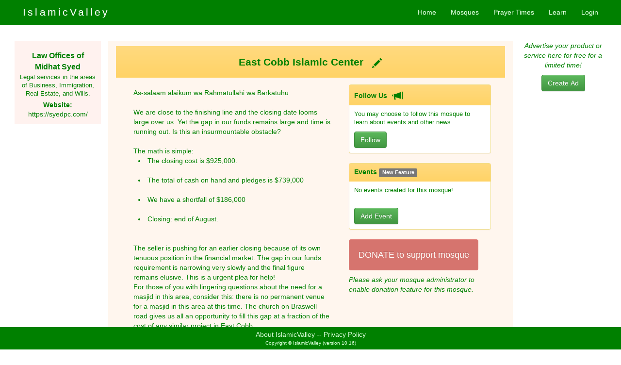

--- FILE ---
content_type: text/html;charset=utf-8
request_url: https://islamicvalley.com/mosque/kKW
body_size: 18544
content:
<!doctype html>
<html lang="en" style="">

    <head>

        <meta charset="utf-8" />

        <title>East Cobb Islamic Center</title>

        <meta name="viewport" content="width=device-width, initial-scale=1.0" /> <!-- FIXEME was this needed for Bootstrap older version -->

        <meta name="classification" content="religion, belief, organization, mosque, faith, practice, faith and practices, islam, muslim, prayer, events, calendar, Hjira">
        <meta name="keywords" content="mosque, islam, muslim, religion, religious, faith, center, islamic center, pray, prayer, salat, masjid, sufi, sunni, event, lecture, speech, khutba, talk, north america, list of mosques, prayer time, calendar, islamic calendar, islamic dates, islamic events">
        <meta name="description" content="East Cobb Islamic Center, Marietta, GA">


		<!-- favicon -->
		<link rel="icon" href="favicon.ico" type="image/x-icon" />

        <!-- Latest compiled and minified CSS -->
		<link rel="stylesheet" href="https://maxcdn.bootstrapcdn.com/bootstrap/3.2.0/css/bootstrap.min.css">

		<!-- Optional theme -->
		<link rel="stylesheet" href="https://maxcdn.bootstrapcdn.com/bootstrap/3.2.0/css/bootstrap-theme.min.css">

		<!--
        <link href="https://getbootstrap.com/examples/sticky-footer-navbar/sticky-footer-navbar.css" rel="stylesheet">
     	-->


		<link rel="stylesheet" href="https://fonts.googleapis.com/css2?family=Material+Symbols+Outlined:opsz,wght,FILL,GRAD@24,400,0,0" />


        <!-- Your styles -->
        <link rel="stylesheet" href="/css/styles.css" type="text/css" media="screen" />

        <link href="/css/jquery-themes/south-street/jquery-ui-1.8.16.custom.css" rel="Stylesheet" type="text/css">


        <!-- Optional JavaScript -->
    	<!-- jQuery first, then Popper.js, then Bootstrap JS -->

    	<!-- all versions of jQuery -->
		<!-- <script src="https://code.jquery.com/jquery-3.3.1.js"  crossorigin="anonymous"></script> -->
		<script src="https://code.jquery.com/jquery-3.3.1.min.js" crossorigin="anonymous"></script>

		<script async src="https://cdnjs.cloudflare.com/ajax/libs/popper.js/1.14.7/umd/popper.min.js" integrity="sha384-UO2eT0CpHqdSJQ6hJty5KVphtPhzWj9WO1clHTMGa3JDZwrnQq4sF86dIHNDz0W1" crossorigin="anonymous"></script>

		<!-- Boostrap Javascript -->
		<script async src="https://stackpath.bootstrapcdn.com/bootstrap/4.3.1/js/bootstrap.min.js" integrity="sha384-JjSmVgyd0p3pXB1rRibZUAYoIIy6OrQ6VrjIEaFf/nJGzIxFDsf4x0xIM+B07jRM" crossorigin="anonymous"></script>



        <!--css3-mediaqueries-js - https://code.google.com/p/css3-mediaqueries-js/ - Enables media queries in some unsupported browsers-->


        <!--
        <script type="text/javascript" src="https://ajax.googleapis.com/ajax/libs/jquery/1.7.2/jquery.js"></script>
        <script type="text/javascript" src="/js/css3-mediaqueries.js"></script>
        <script type="text/javascript" src="/js/jquery-ui-1.8.20.custom.js"></script>
		-->

        <!-- Latest compiled and minified Bootstrap JavaScript -->
		<!-- <script src="//maxcdn.bootstrapcdn.com/bootstrap/3.2.0/js/bootstrap.min.js"></script> -->
        <!-- <script type="text/javascript" src="https://maxcdn.bootstrapcdn.com/bootstrap/3.2.0/js/bootstrap.js"></script>


        <script async src="/js/iv_helpers.js" type="text/javascript"></script>

		<script async src="/js/iv_showStatesMap.js" type="text/javascript"></script>

        <link rel="stylesheet" href="/js/qtip/jquery.qtip.css" type="text/css" media="screen" />

		<script src="/js/qtip/jquery.qtip.js" type="text/javascript"></script>
		-->




		<meta name="google-site-verification" content="LG1XnYQgFI6dsxCiXAakvOGatXeX3xM5TUYnpN-zqk0" />


		<!-- Google tag (gtag.js) -->
		<script async src="https://www.googletagmanager.com/gtag/js?id=G-GXDNGY2N2F"></script>
		<script>
		  window.dataLayer = window.dataLayer || [];
		  function gtag(){dataLayer.push(arguments);}
		  gtag('js', new Date());

		  gtag('config', 'G-GXDNGY2N2F');
		</script>


    </head>



<body id="page_body" >







	<div class="navbar navbar-iv navbar-fixed-top">

		<div class="container">

			<a href="/" class="navbar-brand iv-logo-topnav">IslamicValley</a>


			<button class="navbar-toggle" data-toggle="collapse" data-target=".navHeaderCollapse"><strong>Menu</strong></button>

			<div class="collapse navbar-collapse navHeaderCollapse">

				<ul class="nav navbar-nav navbar-right">

						<li><a class="iv-top-nav-bar" href="/">Home</a></li>

						<li><a class="iv-top-nav-bar" href="/mosque/search">Mosques</a></li>

						<li><a class="iv-top-nav-bar" href="/prayer-times">Prayer Times</a></li>

						<li><a class="iv-top-nav-bar" href="/learn" >Learn</a></li>

						<li id="topnav-logoutlink" style="display:none;">
							<a class="iv-top-nav-bar" href="/logout">Logout</a>
						</li>
						<li id="topnav-loginlink" style="display:visible;">
							<a class="iv-top-nav-bar" href="/login">Login</a>
						</li>

				</ul>
			</div>

		</div>

	</div> <!-- navbar-header -->



<script type="text/javascript">


$(document).ready(function(){

	$("#flash-message-div").animate({opacity: 0}, 2000);

});


</script>






   	<div class="container-fluid">
   		<div class="row">
   			<div class="header-gutter"></div>
   			<div id="flash-message-div"> &nbsp;</div>
   		</div>
   	</div>




<!-- LeftCenterRight Layout -->


<div class="container-fluid">

	<div class="row-fluid">




		<!-- ****************** -->
		<!-- BEGIN -- LEFT PANE -->
		<!-- ****************** -->

		<div class="col-sm-2 text-center">


				<!-- *** Ads -- WIP *** -->




							<div class="panel-content entityAdPaneContent">






										<div>

											<div class="ad-heading">Law Offices of Midhat Syed</div>

											<div class="ad-description">Legal services in the areas of Business, Immigration, Real Estate, and Wills.</div>


											<div class="ad-contact-info">

												<div>
													<b>Website:</b>
													<a href="https://syedpc.com/">https://syedpc.com/</a>
												</div>


											</div>


										</div>




						</div>






		</div>  <!-- col-sm-2 -->




		<!-- ******************* -->
		<!-- BEGIN -- MAIN PANE  -->
		<!-- ******************* -->


		<div class="col-sm-8 light-cream">

			<div class="entity-panel panel ">

				<div class="entityHeader paddingtopbot">

						<h1 class="entityTitle">East Cobb Islamic Center

						&nbsp;


							<a href="/login" title="Login to Edit Mosque">
								<span class="glyphicon glyphicon-pencil" aria-hidden="true"></span>
							</a>

						</h1>

				</div>





				<div class="entity-content-panel">


					<!-- ********************************* -->
					<!-- BEGIN -- LEFT COLUMN OF MAIN PANE -->
					<!-- ********************************* -->


					<div class="col-md-7">

					<!--

						<div class="panel panel-success">

							<div class="panel-content">

								<h4><b>Covid Status:</b> Partially Open For Some Services</h4>

								<p>Kindly update the COVID status</p>

								<a href="/mosquecovidstatusupdate/kKW/OPEN">
									<button type="button" class="btn btn-success btn-sm">OPEN</button>
								</a>

								<a href="/mosquecovidstatusupdate/kKW/PARTIAL">
									<button type="button" class="btn btn-un-action btn-sm">PARTIAL</button>
								</a>

								<a href="/mosquecovidstatusupdate/kKW/CLOSED">
									<button type="button" class="btn btn-danger btn-sm">CLOSED</button>
								</a>


							</div>


							<div class="panel-content">

								<h4><b>Jumma Status:</b> No</h4>

								<p>Kindly update the Jumma status</p>

								<a href="/mosquejummastatusupdate/kKW/YES">
									<button type="button" class="btn btn-success btn-sm">YES</button>
								</a>

								<a href="/mosquejummastatusupdate/kKW/NO">
									<button type="button" class="btn btn-danger btn-sm">NO</button>
								</a>


							</div>


							<div class="panel-content">

								<h4><b>Taraweeh Status:</b> Yes</h4>

								<p>Kindly update the Taraweeh status</p>

								<a href="/mosquetaraweehstatusupdate/kKW/YES">
									<button type="button" class="btn btn-success btn-sm">YES</button>
								</a>

								<a href="/mosquetaraweehstatusupdate/kKW/NO">
									<button type="button" class="btn btn-danger btn-sm">NO</button>
								</a>

							</div>



						</div>

					-->

						<!-- *** Notes *** -->

							<div class="content-notes">As-salaam alaikum wa Rahmatullahi wa Barkatuhu

<br><br>

We are close to the finishing line and the closing date looms large over us. Yet the gap in our funds remains large and time is running out. Is this an insurmountable obstacle?

<br><br>

The math is simple:
<br>
<ul>
<li>
    The closing cost is $925,000.
</li>

<br>
<li>
    The total of cash on hand and pledges is $739,000
</li>
<br>
<li>
    We have a shortfall of $186,000
</li>
<br>
<li>
    Closing: end of August.
</li>
   </ul>  

<br><br>
The seller is pushing for an earlier closing because of its own tenuous position in the financial market. The gap in our funds requirement is narrowing very slowly and the final figure remains elusive. This is a urgent plea for help!

 
<br>
For those of you with lingering questions about the need for a masjid in this area, consider this: there is no permanent venue for a masjid in this area at this time. The church on Braswell road gives us all an opportunity to fill this gap at a fraction of the cost of any similar project in East Cobb.

 <br>

Many of you harbored a desire and a wish for a leadership in the Muslim community. Many of you dreamt of creating the ambiance where our children thrive equally well - as Muslims and as Americans; of practicing our religion from knowledge rather than from cultural myths; and a dream to present our faith and our practices to our neighbors in the most favorable light. This is more than a dream. It is a charge from our Maker. We are merely setting the stage for all this. We need you to enact these moves yourselves! And act-1 starts now!

 <br>

We beseech you to look at this project as your own!

 

May Allah reward you for reading this, and for your generosity.

 

East Cobb Islamic Center.

 
<br><br>
Please send your pledges/checks to-

    2100 Roswell Rd., Suite 200c
    PO Box 716
    Marietta, GA 30062


</div>



						<!-- *** Address *** -->

						<div class="panel panel-success">  <!-- address -->

							<div class="entitySubPaneHeader">
								<b>Contact Information</b>
							</div>


							<div class="panel-content">

								<div>
										<div>
											<span class="address-label">
												Phone:
											</span>
											<span class="address">
												<a href="tel:(678) 528-1414">(678) 528-1414</a>
												&nbsp;
												<a href="tel:(678) 528-1414">
													<span class="glyphicon glyphicon-phone-alt" aria-hidden="true"></span>
												</a>
											</span>
										</div>


										<div>
											<span class="address-label">
												Email:
											</span>
											<span class="address">
												<a href="email:info@ec-ic.org">info@ec-ic.org</a>
												&nbsp;
												<a href="email:info@ec-ic.org"><span class="glyphicon glyphicon-envelope" aria-hidden="true"></span></a>
											</span>
										</div>

										<div>
											<span class="address-label">
												Website:
											</span>

											<span class="address">
												<a href="http://www.ec-ic.org/">http://www.ec-ic.org/</a>
												&nbsp;
												<a href="http://www.ec-ic.org/"><span class="glyphicon glyphicon-home" aria-hidden="true"></span></a>
											</span>
										</div>
								</div>


								<div class="address-section">

									<!--
									<div class="address-label">
										Address:
									</div>
									-->

			 						<div class="address">
								        1111 Braswell Road
			 						</div>

									<div class="address">
									Marietta, GA

										30062
									</div>

								</div>

							</div>  <!-- class="panel-content" -->


							<!-- *** Map and Directions *** -->

							<div class="paddingtopbot">

									<iframe
									  width="100%"
									  height="350px"
									  position:relative;
									  display: visible;
									  style="border:0"
									  loading="lazy"
									  allowfullscreen
									  referrerpolicy="no-referrer-when-downgrade"
									  src="https://www.google.com/maps/embed/v1/place?key=AIzaSyBYm7lqbPZ4T-HlCQ933v-tM67M1lJa7Ug
									    &q=1111 Braswell Road, Marietta , GA ">
									</iframe>

			                </div>


						</div> <!-- address -->



							<!-- *** Prayer Times *** -->



							<div class="panel panel-success">

								<div class="entitySubPaneHeader">
				                        <b>Prayer Azhan Times</b>
				                </div>

								<div class="panel-prayer-times row panel-content ">

				                        <div class="col-md-2 col-sm-2 col-xs-2 prayerName">
				                            Fajr
				                        </div>
				                        <div class="col-md-2 col-sm-2 col-xs-2 prayerName">
				                            Zuhr
				                        </div>
				                        <div class="col-md-3 col-sm-3 col-xs-2 prayerName">
				                            Asr
				                        </div>
				                        <div class="col-md-2 col-sm-2 col-xs-3 prayerName">
				                            Maghrib
				                        </div>
				                        <div class="col-md-3 col-sm-3 col-xs-3 last prayerName">
				                            Isha
				                        </div>

				                        <div class="col-md-2 col-sm-2 col-xs-2  prayerTime">
				                             06:27 am
				                        </div>
				                        <div class="col-md-2 col-sm-2 col-xs-2  prayerTime">
				                            12:51 pm
				                        </div>
				                        <div class="col-md-3 col-sm-3 col-xs-2  prayerTime">
				                            03:18 pm
				                        </div>
				                        <div class="col-md-2 col-sm-2 col-xs-3  prayerTime">
				                            06:04 pm
				                        </div>
				                        <div class="col-md-3 col-sm-3 col-xs-3   last prayerTime">
				                            07:15 pm
				                        </div>


				                </div>

				                <div class="monthly-prayer-times-link">
									<a href="/prayer-times/monthly/30062/GA--Marietta">Monthly prayer times for Marietta, GA (30062)</a>
								</div>



									<a href="/prayer-times-ramadan/30062">
										<button type="button" class="btn btn-success ramadan-schedule-button" >

				  							Ramadan Schedule

										</button>
									</a>


				            </div>










						<!-- END - LEFT COLUMN OF MAIN PANE -  -->

					</div>




					<!-- ********************************* -->
					<!-- BEGIN - RIGHT COLUMN OF MAIN PANE -->
					<!-- ********************************* -->


					<div class="col-md-5 last">




						<!-- *** Profile Pictures *** -->




						<!-- *** Follow / Unfollow *** -->

						<div class="panel panel-success">

							<div class="entitySubPaneHeader">
								<b>Follow Us &nbsp;  <span class="glyphicon glyphicon-bullhorn" aria-hidden="true"></span></b>
							</div>


							<div class="panel-content">




									<div id="followDiv"  >
										<p align="left">You may choose to follow this mosque to learn about events and other news</p>
										<a href="/follow/kKW">

											<button type="button" class="btn btn-success">
  												Follow
											</button>

										</a>
									</div>


							</div>

						</div>



						<!-- *** Events -- WIP *** -->



						<div class="panel panel-success">

							<div class="entitySubPaneHeader">

								<b>Events</b>

								<span class="label label-default">New Feature</span>

							</div>

							<div class="panel-content">

									<p>No events created for this mosque!</p>



									<br/>
									<a href="/event/create/kKW">
										<button type="button" class="btn btn-success">
	  										Add Event
										</button>
									</a>


							</div>



						</div>




						<!-- *** Projects *** -->








  <!-- donate NOT enabled -->

							<div class="donate">
								<button type="button" class="btn btn-danger donate-button"  disabled>
		  							DONATE to support mosque
								</button>

								<div class="donate-enable-text">
									Please ask your mosque administrator to enable donation feature for this mosque.
								</div>
							</div>













						<!-- *** Admin Access *** -->




						<!-- END - RIGHT COLUMN OF MAIN PANE -  -->

					</div>  <!-- <div class="col-md-5 last"> -->

				</div> <!-- <div class="entity-content-panel"> -->


			</div>  <!-- <div class="entity-panel panel ">  -->

		</div>  <!-- <div class="col-sm-8 light-cream"> -->




		<!-- ******************* -->
		<!-- BEGIN -- RIGHT PANE -->
		<!-- ******************* -->


		<div class="col-sm-2 text-center">

			<i><p>Advertise your product or service here for free for a limited time!</p></i>

			<a href="/ad/create">
				<button type="button" class="btn btn-success">
					Create Ad
				</button>
			</a>


		</div> <!-- col-sm-2 -->





	</div>  <!-- <div class="row-fluid"> -->

</div>










<!-- *** Footer *** -->


<!-- Set a gutter to avoid content slipping behind the sticky footer -->
<div class="footer-gutter">

	
</div>



<!-- Sticky Footer -->

<div class="footer">

	<a href="/about" class="NavBarButtom">About IslamicValley</a>

	<span class="NavBarButtom">--</span>
	<a href="/privacypolicy" class="NavBarButtom">Privacy Policy</a>








		<!--
	<a href="/add" class="NavBarButtom">Add Listing</a>
	<span class="NavBarButtom">--</span>
	<a href="/faq" class="NavBarButtom">FAQ</a>
	<span class="NavBarButtom">--</span>

	<a href="/privacypolicy" class="NavBarButtom">Privacy Policy</a>
	<span class="NavBarButtom">--</span>
	<a href="/contactus" class="NavBarButtom">Contact Us</a>
	-->


	<br>

    <span class="copyright">Copyright © IslamicValley (version 10.16) </span>

</div>





<footer>

	<!-- Facebook Init -->





	<!-- Google Analytics -->


	<script src="https://www.google-analytics.com/urchin.js" type="text/javascript">
	</script>
	<script type="text/javascript">
	_uacct = "UA-556023-1";
	urchinTracker();
	</script>


</footer>




<br/>





</body>



</html>